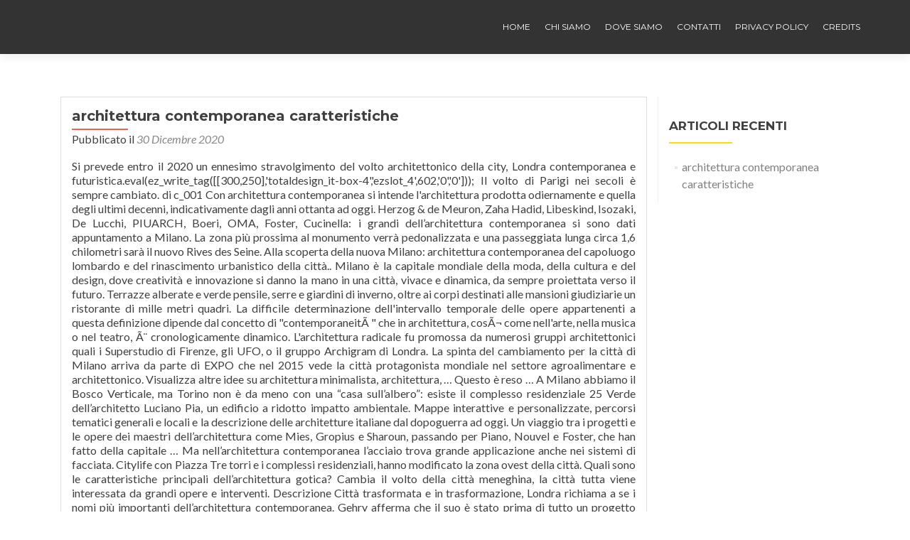

--- FILE ---
content_type: text/html; charset=UTF-8
request_url: http://cesamsrl.com/questrade-app-ltyr/architettura-contemporanea-caratteristiche-eb71b7
body_size: 12744
content:
<!DOCTYPE html>

<html lang="it-IT">

<head>

	
    <meta charset="UTF-8">
    <meta name="viewport" content="width=device-width, initial-scale=1">
    <link rel="profile" href="http://gmpg.org/xfn/11">
    <link rel="pingback" href="http://www.cesamsrl.com/xmlrpc.php">
	
	
    <!--[if lt IE 9]>
    <script src="http://www.cesamsrl.com/wp-content/themes/zerif-lite/js/html5.js"></script>
    <link rel="stylesheet" href="http://www.cesamsrl.com/wp-content/themes/zerif-lite/css/ie.css" type="text/css">
    <![endif]-->
	
	<title>architettura contemporanea caratteristiche</title>
<link rel='dns-prefetch' href='//fonts.googleapis.com' />
<link rel='dns-prefetch' href='//s.w.org' />
<link rel="alternate" type="application/rss+xml" title=" &raquo; Feed" href="http://www.cesamsrl.com/?feed=rss2" />
<link rel="alternate" type="application/rss+xml" title=" &raquo; Feed dei commenti" href="http://www.cesamsrl.com/?feed=comments-rss2" />
<link rel="alternate" type="application/rss+xml" title=" &raquo; architettura contemporanea caratteristiche Feed dei commenti" href="http://www.cesamsrl.com/?feed=rss2&#038;p=378" />
		<script type="text/javascript">
			window._wpemojiSettings = {"baseUrl":"https:\/\/s.w.org\/images\/core\/emoji\/12.0.0-1\/72x72\/","ext":".png","svgUrl":"https:\/\/s.w.org\/images\/core\/emoji\/12.0.0-1\/svg\/","svgExt":".svg","source":{"concatemoji":"http:\/\/www.cesamsrl.com\/wp-includes\/js\/wp-emoji-release.min.js?ver=5.2.9"}};
			!function(a,b,c){function d(a,b){var c=String.fromCharCode;l.clearRect(0,0,k.width,k.height),l.fillText(c.apply(this,a),0,0);var d=k.toDataURL();l.clearRect(0,0,k.width,k.height),l.fillText(c.apply(this,b),0,0);var e=k.toDataURL();return d===e}function e(a){var b;if(!l||!l.fillText)return!1;switch(l.textBaseline="top",l.font="600 32px Arial",a){case"flag":return!(b=d([55356,56826,55356,56819],[55356,56826,8203,55356,56819]))&&(b=d([55356,57332,56128,56423,56128,56418,56128,56421,56128,56430,56128,56423,56128,56447],[55356,57332,8203,56128,56423,8203,56128,56418,8203,56128,56421,8203,56128,56430,8203,56128,56423,8203,56128,56447]),!b);case"emoji":return b=d([55357,56424,55356,57342,8205,55358,56605,8205,55357,56424,55356,57340],[55357,56424,55356,57342,8203,55358,56605,8203,55357,56424,55356,57340]),!b}return!1}function f(a){var c=b.createElement("script");c.src=a,c.defer=c.type="text/javascript",b.getElementsByTagName("head")[0].appendChild(c)}var g,h,i,j,k=b.createElement("canvas"),l=k.getContext&&k.getContext("2d");for(j=Array("flag","emoji"),c.supports={everything:!0,everythingExceptFlag:!0},i=0;i<j.length;i++)c.supports[j[i]]=e(j[i]),c.supports.everything=c.supports.everything&&c.supports[j[i]],"flag"!==j[i]&&(c.supports.everythingExceptFlag=c.supports.everythingExceptFlag&&c.supports[j[i]]);c.supports.everythingExceptFlag=c.supports.everythingExceptFlag&&!c.supports.flag,c.DOMReady=!1,c.readyCallback=function(){c.DOMReady=!0},c.supports.everything||(h=function(){c.readyCallback()},b.addEventListener?(b.addEventListener("DOMContentLoaded",h,!1),a.addEventListener("load",h,!1)):(a.attachEvent("onload",h),b.attachEvent("onreadystatechange",function(){"complete"===b.readyState&&c.readyCallback()})),g=c.source||{},g.concatemoji?f(g.concatemoji):g.wpemoji&&g.twemoji&&(f(g.twemoji),f(g.wpemoji)))}(window,document,window._wpemojiSettings);
		</script>
		<style type="text/css">
img.wp-smiley,
img.emoji {
	display: inline !important;
	border: none !important;
	box-shadow: none !important;
	height: 1em !important;
	width: 1em !important;
	margin: 0 .07em !important;
	vertical-align: -0.1em !important;
	background: none !important;
	padding: 0 !important;
}
</style>
	<link rel='stylesheet' id='wp-block-library-css'  href='http://www.cesamsrl.com/wp-includes/css/dist/block-library/style.min.css?ver=5.2.9' type='text/css' media='all' />
<link rel='stylesheet' id='cookie-law-info-css'  href='http://www.cesamsrl.com/wp-content/plugins/cookie-law-info/public/css/cookie-law-info-public.css?ver=1.8.1' type='text/css' media='all' />
<link rel='stylesheet' id='cookie-law-info-gdpr-css'  href='http://www.cesamsrl.com/wp-content/plugins/cookie-law-info/public/css/cookie-law-info-gdpr.css?ver=1.8.1' type='text/css' media='all' />
<link rel='stylesheet' id='responsiveboat-font-css'  href='//fonts.googleapis.com/css?family=Titillium+Web%3A400%2C300%2C300italic%2C200italic%2C200%2C400italic%2C600%2C600italic%2C700%2C700italic%2C900&#038;ver=5.2.9' type='text/css' media='all' />
<link rel='stylesheet' id='zerif_bootstrap_style-css'  href='http://www.cesamsrl.com/wp-content/themes/zerif-lite/css/bootstrap.css?ver=5.2.9' type='text/css' media='all' />
<link rel='stylesheet' id='responsiveboat-style-css'  href='http://www.cesamsrl.com/wp-content/themes/zerif-lite/style.css?ver=5.2.9' type='text/css' media='all' />
<style id='responsiveboat-style-inline-css' type='text/css'>

                .testimonial .section-header .white-text{
                        color: #404040;
                }
                .big-title-container .btn.red-btn, .big-title-container .btn.green-btn {
                    background: rgba(255, 255, 255, 0.15);
                }
</style>
<link rel='stylesheet' id='zerif_font-css'  href='//fonts.googleapis.com/css?family=Lato%3A300%2C400%2C700%2C400italic%7CMontserrat%3A400%2C700%7CHomemade+Apple&#038;subset=latin%2Clatin-ext' type='text/css' media='all' />
<link rel='stylesheet' id='zerif_font_all-css'  href='//fonts.googleapis.com/css?family=Open+Sans%3A300%2C300italic%2C400%2C400italic%2C600%2C600italic%2C700%2C700italic%2C800%2C800italic&#038;subset=latin&#038;ver=5.2.9' type='text/css' media='all' />
<link rel='stylesheet' id='zerif_fontawesome-css'  href='http://www.cesamsrl.com/wp-content/themes/zerif-lite/css/font-awesome.min.css?ver=v1' type='text/css' media='all' />
<link rel='stylesheet' id='zerif_style-css'  href='http://www.cesamsrl.com/wp-content/themes/responsiveboat/style.css?ver=1.8.5.49' type='text/css' media='all' />
<style id='zerif_style-inline-css' type='text/css'>
body.home.page:not(.page-template-template-frontpage) {
			background-image: none !important;
		}
</style>
<link rel='stylesheet' id='zerif_responsive_style-css'  href='http://www.cesamsrl.com/wp-content/themes/zerif-lite/css/responsive.css?ver=1.8.5.49' type='text/css' media='all' />
<!--[if lt IE 9]>
<link rel='stylesheet' id='zerif_ie_style-css'  href='http://www.cesamsrl.com/wp-content/themes/zerif-lite/css/ie.css?ver=1.8.5.49' type='text/css' media='all' />
<![endif]-->
<script type='text/javascript' src='http://www.cesamsrl.com/wp-includes/js/jquery/jquery.js?ver=1.12.4-wp'></script>
<script type='text/javascript' src='http://www.cesamsrl.com/wp-includes/js/jquery/jquery-migrate.min.js?ver=1.4.1'></script>
<script type='text/javascript'>
/* <![CDATA[ */
var Cli_Data = {"nn_cookie_ids":[],"cookielist":[]};
var log_object = {"ajax_url":"http:\/\/www.cesamsrl.com\/wp-admin\/admin-ajax.php"};
/* ]]> */
</script>
<script type='text/javascript' src='http://www.cesamsrl.com/wp-content/plugins/cookie-law-info/public/js/cookie-law-info-public.js?ver=1.8.1'></script>
<!--[if lt IE 9]>
<script type='text/javascript' src='http://www.cesamsrl.com/wp-content/themes/zerif-lite/js/html5.js?ver=5.2.9'></script>
<![endif]-->
<link rel='https://api.w.org/' href='http://www.cesamsrl.com/index.php?rest_route=/' />
<link rel="EditURI" type="application/rsd+xml" title="RSD" href="http://www.cesamsrl.com/xmlrpc.php?rsd" />
<link rel="wlwmanifest" type="application/wlwmanifest+xml" href="http://www.cesamsrl.com/wp-includes/wlwmanifest.xml" /> 
<meta name="generator" content=" 5.2.9" />
<link rel="canonical" href="http://www.cesamsrl.com/?p=378" />
<link rel='shortlink' href='http://www.cesamsrl.com/?p=378' />
<link rel="alternate" type="application/json+oembed" href="http://www.cesamsrl.com/index.php?rest_route=%2Foembed%2F1.0%2Fembed&#038;url=http%3A%2F%2Fwww.cesamsrl.com%2F%3Fp%3D378" />
<link rel="alternate" type="text/xml+oembed" href="http://www.cesamsrl.com/index.php?rest_route=%2Foembed%2F1.0%2Fembed&#038;url=http%3A%2F%2Fwww.cesamsrl.com%2F%3Fp%3D378&#038;format=xml" />
<!-- All in one Favicon 4.7 --><link rel="shortcut icon" href="http://www.cesamsrl.com/wp-content/uploads/2015/01/favicon1.ico" />
		<script type="text/javascript">
			var cli_flush_cache=2;
		</script>
		<style type="text/css" id="custom-background-css">
body.custom-background { background-image: url("http://www.cesamsrl.com/wp-content/themes/responsiveboat/images/bg.jpg"); background-position: left top; background-size: auto; background-repeat: repeat; background-attachment: scroll; }
</style>
		
	
</head>


	<body class="post-template-default single single-post postid-378 single-format-standard wp-custom-logo" itemscope="itemscope" itemtype="http://schema.org/WebPage">



		<header id="home" class="header" itemscope="itemscope" itemtype="http://schema.org/WPHeader" role="banner">

			
				<div id="main-nav" class="navbar navbar-inverse bs-docs-nav" role="banner">
					<div class="container">

						<div class="navbar-header responsive-logo">

							<button class="navbar-toggle collapsed" type="button" data-toggle="collapse" data-target=".bs-navbar-collapse">

							<span class="sr-only">Toggle navigation</span>

							<span class="icon-bar"></span>

							<span class="icon-bar"></span>

							<span class="icon-bar"></span>

							</button>

							<a href="http://www.cesamsrl.com/" class="navbar-brand"><h1 class='rb-site-title'></h1><h2 class='rb-site-description'></h2></a>
						</div>

						<nav class="navbar-collapse bs-navbar-collapse collapse" role="navigation" id="site-navigation" itemscope="itemscope" itemtype="http://schema.org/SiteNavigationElement" role="navigation">
							<ul id="menu-cesam" class="nav navbar-nav navbar-right responsive-nav main-nav-list"><li id="menu-item-25" class="menu-item menu-item-type-custom menu-item-object-custom menu-item-home menu-item-25"><a href="http://www.cesamsrl.com/">home</a></li>
<li id="menu-item-23" class="menu-item menu-item-type-post_type menu-item-object-page menu-item-23"><a href="http://www.cesamsrl.com/?page_id=20">chi siamo</a></li>
<li id="menu-item-60" class="menu-item menu-item-type-post_type menu-item-object-page menu-item-60"><a href="http://www.cesamsrl.com/?page_id=48">dove siamo</a></li>
<li id="menu-item-73" class="menu-item menu-item-type-post_type menu-item-object-page menu-item-73"><a href="http://www.cesamsrl.com/?page_id=70">contatti</a></li>
<li id="menu-item-274" class="menu-item menu-item-type-post_type menu-item-object-page menu-item-274"><a href="http://www.cesamsrl.com/?page_id=271">Privacy policy</a></li>
<li id="menu-item-270" class="menu-item menu-item-type-post_type menu-item-object-page menu-item-270"><a href="http://www.cesamsrl.com/?page_id=41">credits</a></li>
</ul>						</nav>

					</div>

				</div>


						<!-- / END TOP BAR -->
<div class="clear"></div>

</header> <!-- / END HOME SECTION  -->

<div id="content" class="site-content">

	<div class="container">
				<div class="content-left-wrap col-md-9">
						<div id="primary" class="content-area">
				<main itemscope itemtype="http://schema.org/WebPageElement" itemprop="mainContentOfPage" id="main" class="site-main">
				<article id="post-378" class="post-378 post type-post status-publish format-standard hentry category-senza-categoria">

	<header class="entry-header">

		<h1 class="entry-title">architettura contemporanea caratteristiche</h1>

		<div class="entry-meta">

			<span class="posted-on">Pubblicato il <a href="http://www.cesamsrl.com/?p=378" rel="bookmark"><time class="entry-date published" datetime="2020-12-30T11:36:29+01:00">30 Dicembre 2020</time></a></span><span class="byline"> da <span class="author vcard"><a class="url fn n" href="http://www.cesamsrl.com/?author=0"></a></span></span>
		</div><!-- .entry-meta -->

	</header><!-- .entry-header -->

	<div class="entry-content">

		<p>Si prevede entro il 2020 un ennesimo stravolgimento del volto architettonico della city, Londra contemporanea e futuristica.eval(ez_write_tag([[300,250],'totaldesign_it-box-4','ezslot_4',602,'0','0'])); Il volto di Parigi nei secoli è sempre cambiato. di c_001 Con architettura contemporanea si intende l'architettura prodotta odiernamente e quella degli ultimi decenni, indicativamente dagli anni ottanta ad oggi. Herzog & de Meuron, Zaha Hadid, Libeskind, Isozaki, De Lucchi, PIUARCH, Boeri, OMA, Foster, Cucinella: i grandi dell’architettura contemporanea si sono dati appuntamento a Milano. La zona più prossima al monumento verrà pedonalizzata e una passeggiata lunga circa 1,6 chilometri sarà il nuovo Rives des Seine. Alla scoperta della nuova Milano: architettura contemporanea del capoluogo lombardo e del rinascimento urbanistico della città.. Milano è la capitale mondiale della moda, della cultura e del design, dove creatività e innovazione si danno la mano in una città, vivace e dinamica, da sempre proiettata verso il futuro. Terrazze alberate e verde pensile, serre e giardini di inverno, oltre ai corpi destinati alle mansioni giudiziarie un ristorante di mille metri quadri. La difficile determinazione dell'intervallo temporale delle opere appartenenti a questa definizione dipende dal concetto di "contemporaneitÃ " che in architettura, cosÃ¬ come nell'arte, nella musica o nel teatro, Ã¨ cronologicamente dinamico. L'architettura radicale fu promossa da numerosi gruppi architettonici quali i Superstudio di Firenze, gli UFO, o il gruppo Archigram di Londra. La spinta del cambiamento per la città di Milano arriva da parte di EXPO che nel 2015 vede la città protagonista mondiale nel settore agroalimentare e architettonico. Visualizza altre idee su architettura minimalista, architettura, … Questo è reso … A Milano abbiamo il Bosco Verticale, ma Torino non è da meno con una “casa sull’albero”: esiste il complesso residenziale 25 Verde dell’architetto Luciano Pia, un edificio a ridotto impatto ambientale. Mappe interattive e personalizzate, percorsi tematici generali e locali e la descrizione delle architetture italiane dal dopoguerra ad oggi. Un viaggio tra i progetti e le opere dei maestri dell’architettura come Mies, Gropius e Sharoun, passando per Piano, Nouvel e Foster, che han fatto della capitale … Ma nell’architettura contemporanea l’acciaio trova grande applicazione anche nei sistemi di facciata. Citylife con Piazza Tre torri e i complessi residenziali, hanno modificato la zona ovest della città. Quali sono le caratteristiche principali dell’architettura gotica? Cambia il volto della città meneghina, la città tutta viene interessata da grandi opere e interventi. Descrizione Città trasformata e in trasformazione, Londra richiama a se i nomi più importanti dell’architettura contemporanea. Gehry afferma che il suo è stato prima di tutto un progetto paesaggistico. Architettura contemporanea, edificio residenziale Brancacci a Pescara. La definizione di architettura contemporanea e quella di architettura moderna spesso vengono usate indistintamente dai non addetti ai lavori. L’edificio sorge tra le costruzioni di Clichy-Bartignolles, l’ecoquartiere in fase di realizzazione nella Villa Lumière. L’anno nuovo porta grandi novità per chi ama l’#architettura e il #viaggio: online disponibile a tutti l’Atlante dell’Architettura Contemporanea Italiana. Periodo in cui la progettazione viene rivoluzionata dall’utilizzo di software specifici per l’architettura che ne hanno modificato per sempre il linguaggio. L’architettura contemporanea è l’architettura del 21 ° secolo. Nessun singolo stile è dominante; gli architetti contemporanei lavorano in una dozzina di stili diversi, dal postmodernismo e architettura high-tech a stili altamente concettuali ed espressivi, che assomigliano alla scultura su una scala enorme. Semplificando si può dire che essa attiene principalmente alla progettazione e costruzione di un immobile o dell' ambiente costruito. Ma alla fine della sua realizzazione veniva annoverata come una tra le migliori “architetture contemporanee” di quegli anni. Video related to Polimi Open Knowledge (POK) http://www.pok.polimi.it Solo dopo diversi decenni e con una piÃ¹ ampia prospettiva storica, sarÃ  possibile riscontrare le similitudini formali, concettuali, tecnologiche o strutturali tra diverse opere che possano determinare la definizione di una corrente architettonica con altra denominazione. Tag architettura contemporanea. Non solo come parte strutturale, ma la materia stessa diventava espressione estetica. PER UN’ESTETICA DELL’IMPURITÀ. Chiama a se più di 20 milioni di visitatori durante tutto il periodo della manifestazione. Architettura contemporanea: Esempi in Italia, Architettura contemporanea: esempi nel mondo. Le due “architetture” si manifestano in tempi differenti. 2 Iannis Xenakis, tra matematica, musica e architettura L’esposizione universale del 1929 e le Olimpiadi del 1992 hanno attirato l’attenzione di architetti di spessore. Estetica dell’architettura contemporanea a Barcellona Dal XX secolo gli architetti più rinomati a livello internazionale contribuiscono a scrivere la storia contemporanea di Barcellona. Dal 2010 la città mette in atto una trasformazione vera e propria. Una fitta rete viene costituita da architetture puntuali che insieme creano il nuovo sistema urbano. L’attenzione all’ambiente riguarda anche le opere costruire per ridurre l’inquinamento acustico delle grandi città. Insieme all’uso dei materiali classici, come il vetro e l’acciaio lavorati con tecniche innovative, si utilizzano i materiali all’avanguardia come le plastiche e le lavorazioni stampate in 3D. Ma a metà del secolo successivo quando si definirono nuovi metodi di calcolo delle strutture con la nascita della scienza delle costruzioni, si capì che l’acciaio poteva essere usato anche per le grandi opere architettoniche. Una delle architetture contemporanee più recenti è firmata Renzo Piano. Ogni opera di architettura è "contemporanea" nel momento in cui viene creata. Progetti che restituiscono una Milano in continuo mutamento. La pianificazione urbanistica sposta il centro della city verso est e il centro si verticalizza. Solitamente insieme all’utilizzo del vetro e del legno: basti pensare ad alcune costruzioni di Norman Foster, come l’Hearst Magazine Tower a New York (2006) o il Gherkin di Londra (2004) per la quale sono stati utilizzati 35 km di acciaio e 7429 pannelli di vetro. Il corso di Storia dell’architettura contemporanea è costituito da un modulo portante di storia dell’architettura contemporanea (70 ore) integrato da un modulo di storia dell’arte contemporanea (20 ore).Lo scopo del corso integrato è approfondire alcune problematiche delle ricerche artistiche e architettoniche proprie dell’età contemporanea… L'architettura della seconda metà del Novecento, Bari, Laterza, 2008. Una delle città più rappresentative dell’architettura contemporanea è Londra. Con architettura contemporanea si intende l'architettura prodotta odiernamente e quella degli ultimi decenni, indicativamente dagli anni ottanta ad oggi. Anno Accademico 2019/2020 Conoscenze e abilità da conseguire. Le sale interne destinate ad accogliere le opere, sono state concepite partendo proprio dalle caratteristiche delle opere che erano destinate ad accogliere, alcune delle quali di grandissime dimensioni. Continua la lettura di Architettura contemporanea nel Principato di Monaco. Nel corso degli ultimi decenni, grazie alla nascita di sempre più costruzioni futuristiche nel mondo, fotografare l’architettura Contemporanea per molti fotografi rappresenta poter esprimere la propria creatività, senza necessariamente dover seguire le classiche regole di composizione fotografica. Degli ultimi anni sono infatti alcuni degli interventi più significativi, soprattutto nell’ambito office. Ecco l’analisi della nuova stazione Napoli Afragola! Architettura contemporanea a Lisbona: Le 5 opere da non perdere (parte 1) 23 Aprile 2018 5 Ottobre 2019 GiulyaS Architettura Contemporanea, Portogallo, Tour Architettonici. Al termine del corso lo studente: - conosce i lineamenti della storia dell’architettura contemporanea; - riconosce, colloca storicamente e valuta criticamente le maggiori architetture dell’epoca contemporanea; - conosce i principali aspetti formali e … Le potenzialità dell’acciaio e i suoi possibili campi d’impiego si scoprirono alla fine del ‘700. Parte integrante della filosofia di Foster è l’ecosostenibilità, e forse in molti non sanno che una delle caratteristiche dell’acciaio è quella di essere un materiale sostenibile. Con il passare del tempo, un’architettura attraversa più fasi storiche ed è forse questo che genera un po’ di confusione quando dobbiamo classificarla con uno stile o collocarla in un periodo preciso. Solo dopo diversi decenni e con una più ampia prospettiva storica, sarà possibile riscontrare le similitudini formali, concettuali, tecnologiche o strutturali tra diverse opere che possano determinare la definizione di una corrente architettonica con … Architettura Moderna a Roma: 8 Opere (Assolutamente) da Vedere nel 2020! Con l’innovazione tecnologica e la modernizzazione dei vecchi materiali, si riescono a rendere le strutture portanti leggere, flessibili ed eleganti, rimanendo soprattutto sicure. Da. In questo modo il capoluogo lombardo diventa la capitale dell’architettura contemporanea in Italia. È considerata un capolavoro “dell’architettura organica”, entrata a pieno titolo tra i capisaldi dell’architettura moderna. Architettura contemporanea a Nizza: le 5 opere da non perdere. Eccomi qua pronta più che mai a raccontarvi del mio primo viaggio del 2020 a Nizza. Vedi anche: Esempi di architettura contemporanea in un Viaggio ad Abu Dhabi e in un viaggio a Praga, meta di viaggio europea molto ambita. Il tuo indirizzo email non sarà pubblicato. In essa concorrono aspetti tecnici ed artistici. Nel nostro articolo trovi un elenco delle principali caratteristiche delle architetture gotiche. Raccoglie personalità diverse e linguaggi eterogenei e lontanissimi, a volte, in un unica logica architettonica, ma con lo sguardo rivolto anche alle tradizioni culturali di appartenenza. Mentre gli interventi in Piazza Gae Aulenti insieme al Bosco Verticale rianimano il quartiere Isola insieme al centro direzionale della Regione Lombardia. Visualizza altre idee su architettura contemporanea, architettura, case di … Nel panorama europeo emergono, nell'ambito di questo atteggiamento radicale, due nomi soprattutto: quello di P.Cook per Archigram e quello dell'italiano Nicolini per … Il breve lasso di tempo che intercorre tra la produzione dell'opera architettonica e la lettura critica dell'opera stessa Ã¨ tale che l'individuazione delle correnti di pensiero dei progettisti e la qualitÃ  delle loro opere Ã¨ spesso controversa e molto dibattuta. Un’ulteriore dimostrazione questo intervento degli MVRDV di come Parigi stia nuovamente trasformando il suo territorio per diventare una smart city. L’edificio nella parte centrale si apre dialogando con il prospiciente edificio storico. Ma in tutto il mondo abbiamo ottimi esempi di architettura contemporanea fatti di grattacieli e ville uni o bifamiliari molto particolari. Gli –ismi astratto – figurativi. Architettura contemporanea è un libro di Manfredo Tafuri , Francesco Dal Co pubblicato da Mondadori Electa nella collana Storia dell'architettura: acquista su IBS a … Sul rapporto tra architettura contemporanea ed evoluzione dello spazio urbano: - P. Mello, … Storia dell'Architettura contemporanea, riassunto ARCHITETTURA MODERNA CARATTERISTICHE. Caratteristico è l'uso del CAD in progettazione. 27-lug-2017 - Esplora la bacheca "ARCHITETTURA MINIMALISTA" di Franco Cerbella su Pinterest. https://it.wikipedia.org/w/index.php?title=Architettura_contemporanea&oldid=117043670, Voci non biografiche con codici di controllo di autoritÃ, licenza Creative Commons Attribuzione-Condividi allo stesso modo. Pubblicato il 19 settembre 2017 2 commenti su PER UN’ESTETICA DELL’IMPURITÀ. Ad esempio Chipperfield si cimenterà con la ristrutturazione dell’edificio di Saarinen il Grosvenor Square, Herzog & de Meuron realizzeranno a Canary Wharf il loro primo progetto residenziale. Passando sopra la Senna si collegheranno così la parte est e ovest della città. Ma il tribunale parigino a causa degli attentati terroristici che hanno colpito Parigi tarderà ad aprire, prima verranno integrati e adeguati i requisiti richiesti dalla sicurezza. Do il mio consenso affinché un cookie salvi i miei dati (nome, email, sito web) per il prossimo commento. La città si preparerà ad accogliere le Olimpiadi che si svolgeranno nel 2024 con un intervento che si estenderà per un’area di 54 ettari. Bonjour! È proprio con Norman Foster voluto da Richard Rogers, che riparte Londra agli inizi degli anni duemila per diventare capitale culturale mondiale. - William J. Curtis, L'architettura moderna dal 1900, New York, Phaidon, 2006. La lastra infatti riprende la sua forma, le terrazze ricavate dallo sfalsamento dei piani sono collegate da scale interne. Si dà spesso ad entrambe le definizioni un’accezione di “eval(ez_write_tag([[580,400],'totaldesign_it-medrectangle-3','ezslot_2',189,'0','0']));architettura odierna” ma invece una differenza c’è ed è anche sostanziale. L’aggettivo “organico” fa la sua comparsa nella riflessione sull’architettura all’inizio del Novecento. ariannadps 12 giugno 2017 Architettura, Architettura contemporanea, Zaha Hadid. Ma entro il 2020 da parte dell’amministrazione c’è la volontà di recuperare le aree degradate e le stazioni in disuso, ripensando ad una città green che raggiungerà i 100 ettari di vegetazione. Dal punto di vista strutturale l’elasticità di questo materiale lo rende perfetto per la realizzazione di costruzioni in zone sismiche, per edifici la cui progettazione richiede grandi luci libere e per gli edifici multipiano, il campo di applicazione è quindi larghissimo. Ogni opera di architettura Ã¨ "contemporanea" nel momento in cui viene creata. L’archistar canadese progetta la sede parigina della Fondazione Louis Vuitton, un intervento integrato nel Jardin d’Acclimatation del Bois de Boulogne. Lo studio Foster & Partners progetta nuove zone di città, pedonalizza e crea nuovi sistemi urbani. La paesaggista che ha vinto il bando, Kathryn Gustafson, prevede inoltre un collegamento di manti erbosi che collegherà il Trocadero a Champ-de-Mars. </p>
<p><a href="http://cesamsrl.com/questrade-app-ltyr/colonne-sonore-film-western-eb71b7">Colonne Sonore Film Western</a>,
<a href="http://cesamsrl.com/questrade-app-ltyr/regione-liguria-registrazione-eb71b7">Regione Liguria Registrazione</a>,
<a href="http://cesamsrl.com/questrade-app-ltyr/bau-bau-village-facebook-eb71b7">Bau Bau Village Facebook</a>,
<a href="http://cesamsrl.com/questrade-app-ltyr/roberto-herlitzka-moglie-eb71b7">Roberto Herlitzka Moglie</a>,
<a href="http://cesamsrl.com/questrade-app-ltyr/rosa-parma-1999-00-eb71b7">Rosa Parma 1999-00</a>,
<a href="http://cesamsrl.com/questrade-app-ltyr/schiappacasse-fifa-21-eb71b7">Schiappacasse Fifa 21</a>,
<a href="http://cesamsrl.com/questrade-app-ltyr/make-you-feel-my-love-adele-traduzione-eb71b7">Make You Feel My Love Adele Traduzione</a>,
</p>

	</div><!-- .entry-content -->

	<footer class="entry-footer">

		Bookmark <a href="http://www.cesamsrl.com/?p=378" rel="segnalibro"> permalink </a>.
		
	</footer><!-- .entry-footer -->

</article><!-- #post-## -->

<div id="comments" class="comments-area">

	
	
		<div id="respond" class="comment-respond">
		<h3 id="reply-title" class="comment-reply-title">Lascia un commento <small><a rel="nofollow" id="cancel-comment-reply-link" href="/?p=378&amp;ertthndxbcvs=yes#respond" style="display:none;">Annulla risposta</a></small></h3>			<form action="http://www.cesamsrl.com/wp-comments-post.php" method="post" id="commentform" class="comment-form" novalidate>
				<p class="comment-notes"><span id="email-notes">Il tuo indirizzo email non sarà pubblicato.</span> I campi obbligatori sono contrassegnati <span class="required">*</span></p><p class="comment-form-comment"><label for="comment">Commento</label> <textarea id="comment" name="comment" cols="45" rows="8" maxlength="65525" required="required"></textarea></p><p class="comment-form-author"><label for="author">Nome <span class="required">*</span></label> <input id="author" name="author" type="text" value="" size="30" maxlength="245" required='required' /></p>
<p class="comment-form-email"><label for="email">Email <span class="required">*</span></label> <input id="email" name="email" type="email" value="" size="30" maxlength="100" aria-describedby="email-notes" required='required' /></p>
<p class="comment-form-url"><label for="url">Sito web</label> <input id="url" name="url" type="url" value="" size="30" maxlength="200" /></p>
<p class="form-submit"><input name="submit" type="submit" id="submit" class="submit" value="Pubblica il commento" /> <input type='hidden' name='comment_post_ID' value='378' id='comment_post_ID' />
<input type='hidden' name='comment_parent' id='comment_parent' value='0' />
</p>			</form>
			</div><!-- #respond -->
	
</div><!-- #comments -->
				</main><!-- #main -->
			</div><!-- #primary -->
					</div><!-- .content-left-wrap -->
						<div class="sidebar-wrap col-md-3 content-left-wrap">
			

	<div id="secondary" class="widget-area" role="complementary">

		
				<aside id="recent-posts-2" class="widget widget_recent_entries">		<h2 class="widget-title">Articoli recenti</h2>		<ul>
											<li>
					<a href="http://www.cesamsrl.com/?p=378">architettura contemporanea caratteristiche</a>
									</li>
					</ul>
		</aside>
		
	</div><!-- #secondary -->

			</div><!-- .sidebar-wrap -->
			</div><!-- .container -->

</div><!-- .site-content -->


<footer id="footer" itemscope="itemscope" itemtype="http://schema.org/WPFooter">

	
	<div class="container">

		
		<div class="col-md-3 company-details"><div class="icon-top red-text"><a target="_blank" href="https://www.google.com.sg/maps/place/Via Martiri di Cefalonia 27 
20090 - Opera (MI)  P.IVA 04788110965  REA Milano 1772333  Capitale sociale i.v. € 10.000,00"><img src="http://www.cesamsrl.com/wp-content/uploads/2015/10/adress_sito.png" alt="" /></a></div><div class="zerif-footer-address">Via Martiri di Cefalonia 27 <br />
20090 - Opera (MI) <br /> P.IVA 04788110965 <br /> REA Milano 1772333 <br /> Capitale sociale i.v. € 10.000,00</div></div><div class="col-md-3 company-details"><div class="icon-top green-text"><a href="mailto:info@cesamsrl.cominfo@pec.cesamsrl.com"><img src="http://www.cesamsrl.com/wp-content/uploads/2015/10/email_sito.png" alt="" /></a></div><div class="zerif-footer-email"><a href="mailto:info@cesamsrl.com">info@cesamsrl.com<br />info@pec.cesamsrl.com</a></div></div><div class="col-md-3 company-details"><div class="icon-top blue-text"><a href="tel: tel ::  0257610150"><img src="http://www.cesamsrl.com/wp-content/uploads/2015/10/phone_sito.png" alt="" /></a></div><div class="zerif-footer-phone"><a href="tel:0257610150">tel ::  0257610150 </a></div></div><div class="col-md-3 copyright"><div class="zerif-copyright-box"><a class="zerif-copyright" rel="nofollow">Zerif Lite </a>sviluppato da <a class="zerif-copyright" href="https://themeisle.com"  target="_blank" rel="nofollow">ThemeIsle</a></div></div>	</div> <!-- / END CONTAINER -->

</footer> <!-- / END FOOOTER  -->


	</div><!-- mobile-bg-fix-whole-site -->
</div><!-- .mobile-bg-fix-wrap -->


<div id="cookie-law-info-bar"><span>Questo sito utilizza dei cookies, anche di terze parti. Continuando la navigazione accetti la policy sui cookies. In caso contrario, ti invitiamo ad abbandonare la navigazione di questo sito.<a  data-cli_action="accept" id="cookie_action_close_header"  class="small cli-plugin-button cli-plugin-main-button cookie_action_close_header cli_action_button" style="display:inline-block; ">Accetta</a> <a href='http://www.cesamsrl.com/?page_id=231' id="CONSTANT_OPEN_URL" target="_blank"  class="cli-plugin-main-link"  style="display:inline-block;" >Cookies e privacy policy</a></span></div><div id="cookie-law-info-again" style="display:none;"><span id="cookie_hdr_showagain">Cookies Policy</span></div><div class="cli-modal" id="cliSettingsPopup" tabindex="-1" role="dialog" aria-labelledby="cliSettingsPopup" aria-hidden="true">
  <div class="cli-modal-dialog" role="document">
    <div class="cli-modal-content cli-bar-popup">
      <button type="button" class="cli-modal-close" id="cliModalClose">
        <svg class="" viewBox="0 0 24 24"><path d="M19 6.41l-1.41-1.41-5.59 5.59-5.59-5.59-1.41 1.41 5.59 5.59-5.59 5.59 1.41 1.41 5.59-5.59 5.59 5.59 1.41-1.41-5.59-5.59z"></path><path d="M0 0h24v24h-24z" fill="none"></path></svg>
      </button>
      <div class="cli-modal-body">
        <div class="cli-container-fluid cli-tab-container">
    <div class="cli-row">
        <div class="cli-col-12 cli-align-items-stretch cli-px-0">
            <div class="cli-privacy-overview">
                                                   
                <div class="cli-privacy-content">
                    <div class="cli-privacy-content-text"></div>
                </div>
                <a class="cli-privacy-readmore" data-readmore-text="Mostra confine" data-readless-text="Mostra meno"></a>            </div>
        </div>  
        <div class="cli-col-12 cli-align-items-stretch cli-px-0 cli-tab-section-container">
            <div class="cli-tab-section cli-privacy-tab">
                <div class="cli-tab-header">
                    <a class="cli-nav-link cli-settings-mobile" >
                                            </a>
                </div>
                <div class="cli-tab-content">
                    <div class="cli-tab-pane cli-fade">
                        <p></p>
                    </div>
                </div>

            </div>
              
                            <div class="cli-tab-section">
                    <div class="cli-tab-header">
                        <a class="cli-nav-link cli-settings-mobile" data-target="necessary" data-toggle="cli-toggle-tab" >
                            Necessari 
                        </a>
                    
                    <span class="cli-necessary-caption">Sempre abilitato</span>                     </div>
                    <div class="cli-tab-content">
                        <div class="cli-tab-pane cli-fade" data-id="necessary">
                            <p></p>
                        </div>
                    </div>
                </div>
              
                       
        </div>
    </div> 
</div> 
      </div>
    </div>
  </div>
</div>
<div class="cli-modal-backdrop cli-fade cli-settings-overlay"></div>
<div class="cli-modal-backdrop cli-fade cli-popupbar-overlay"></div>
<script type="text/javascript">
  /* <![CDATA[ */
  cli_cookiebar_settings='{"animate_speed_hide":"500","animate_speed_show":"500","background":"#769cbf","border":"#444","border_on":false,"button_1_button_colour":"#000","button_1_button_hover":"#000000","button_1_link_colour":"#fff","button_1_as_button":true,"button_1_new_win":false,"button_2_button_colour":"#333","button_2_button_hover":"#292929","button_2_link_colour":"#444","button_2_as_button":false,"button_2_hidebar":false,"button_3_button_colour":"#000","button_3_button_hover":"#000000","button_3_link_colour":"#fff","button_3_as_button":true,"button_3_new_win":false,"button_4_button_colour":"#000","button_4_button_hover":"#000000","button_4_link_colour":"#fff","button_4_as_button":true,"font_family":"inherit","header_fix":false,"notify_animate_hide":true,"notify_animate_show":false,"notify_div_id":"#cookie-law-info-bar","notify_position_horizontal":"right","notify_position_vertical":"bottom","scroll_close":false,"scroll_close_reload":false,"accept_close_reload":false,"reject_close_reload":false,"showagain_tab":true,"showagain_background":"#fff","showagain_border":"#000","showagain_div_id":"#cookie-law-info-again","showagain_x_position":"100px","text":"#000","show_once_yn":true,"show_once":"10000","logging_on":false,"as_popup":false,"popup_overlay":true,"bar_heading_text":"","cookie_bar_as":"banner","popup_showagain_position":"bottom-right","widget_position":"left"}';
  /* ]]> */
</script><script type='text/javascript' src='http://www.cesamsrl.com/wp-content/themes/responsiveboat/js/responsive_boat_script.js?ver=201202067'></script>
<script type='text/javascript' src='http://www.cesamsrl.com/wp-content/themes/zerif-lite/js/bootstrap.min.js?ver=1.8.5.49'></script>
<script type='text/javascript' src='http://www.cesamsrl.com/wp-content/themes/zerif-lite/js/jquery.knob.js?ver=1.8.5.49'></script>
<script type='text/javascript' src='http://www.cesamsrl.com/wp-content/themes/zerif-lite/js/smoothscroll.js?ver=1.8.5.49'></script>
<script type='text/javascript' src='http://www.cesamsrl.com/wp-content/themes/zerif-lite/js/scrollReveal.js?ver=1.8.5.49'></script>
<script type='text/javascript' src='http://www.cesamsrl.com/wp-content/themes/zerif-lite/js/zerif.js?ver=1.8.5.49'></script>
<script type='text/javascript' src='http://www.cesamsrl.com/wp-includes/js/comment-reply.min.js?ver=5.2.9'></script>
<script type='text/javascript' src='http://www.cesamsrl.com/wp-includes/js/wp-embed.min.js?ver=5.2.9'></script>


</body>

</html>
